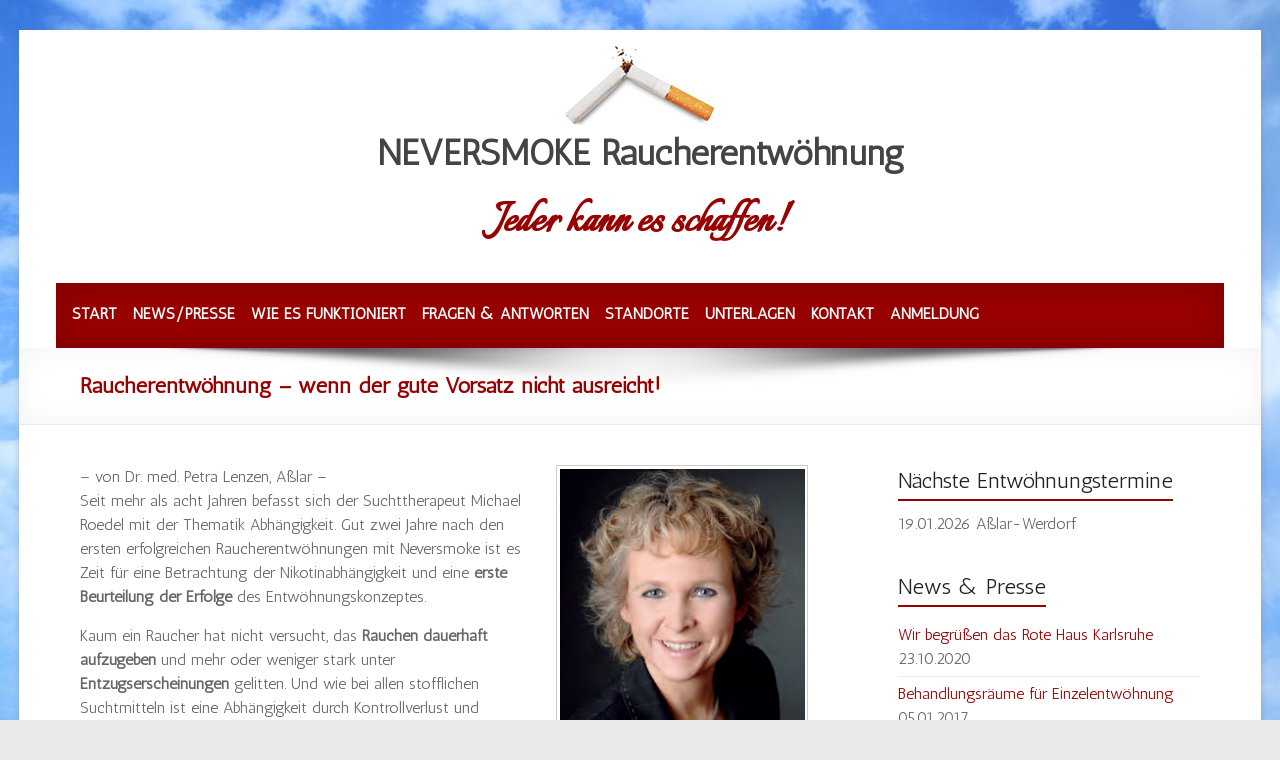

--- FILE ---
content_type: text/html; charset=UTF-8
request_url: https://www.neversmoke.de/raucherentwoehnung-wenn-der-gute-vorsatz-nicht-ausreicht/
body_size: 12197
content:

<!DOCTYPE html>
<!--[if IE 7]>
<html class="ie ie7" lang="de">
<![endif]-->
<!--[if IE 8]>
<html class="ie ie8" lang="de">
<![endif]-->
<!--[if !(IE 7) & !(IE 8)]><!-->
<html lang="de">
<!--<![endif]-->
<head>
<meta charset="UTF-8" />
<meta name="viewport" content="width=device-width, initial-scale=1">
<link rel="profile" href="http://gmpg.org/xfn/11" />
<link rel="pingback" href="https://www.neversmoke.de/xmlrpc.php" />
<link rel="stylesheet" href="https://www.neversmoke.de/wp-content/themes/spacious-pro/font-awesome/css/font-awesome.min.css">
<script>var et_site_url='https://www.neversmoke.de';var et_post_id='56';function et_core_page_resource_fallback(a,b){"undefined"===typeof b&&(b=a.sheet.cssRules&&0===a.sheet.cssRules.length);b&&(a.onerror=null,a.onload=null,a.href?a.href=et_site_url+"/?et_core_page_resource="+a.id+et_post_id:a.src&&(a.src=et_site_url+"/?et_core_page_resource="+a.id+et_post_id))}
</script><meta name='robots' content='index, follow, max-video-preview:-1, max-snippet:-1, max-image-preview:large' />

	<!-- This site is optimized with the Yoast SEO plugin v17.0 - https://yoast.com/wordpress/plugins/seo/ -->
	<title>Raucherentwöhnung - wenn der gute Vorsatz nicht ausreicht! - NEVERSMOKE Raucherentwöhnung</title>
	<link rel="canonical" href="https://www.neversmoke.de/raucherentwoehnung-wenn-der-gute-vorsatz-nicht-ausreicht/" />
	<meta property="og:locale" content="de_DE" />
	<meta property="og:type" content="article" />
	<meta property="og:title" content="Raucherentwöhnung - wenn der gute Vorsatz nicht ausreicht! - NEVERSMOKE Raucherentwöhnung" />
	<meta property="og:description" content="&#8211; von Dr. med. Petra Lenzen, Aßlar &#8211; Seit mehr als acht Jahren befasst sich der Suchttherapeut Michael Roedel mit der Thematik Abhängigkeit. Gut zwei Jahre nach den ersten erfolgreichen Raucherentwöhnungen mit Neversmoke ist es Zeit für eine Betrachtung der Nikotinabhängigkeit und eine erste Beurteilung der Erfolge des Entwöhnungskonzeptes. Kaum ein Raucher hat nicht versucht," />
	<meta property="og:url" content="https://www.neversmoke.de/raucherentwoehnung-wenn-der-gute-vorsatz-nicht-ausreicht/" />
	<meta property="og:site_name" content="NEVERSMOKE Raucherentwöhnung" />
	<meta property="article:published_time" content="2012-10-04T10:58:19+00:00" />
	<meta property="article:modified_time" content="2021-11-28T16:08:52+00:00" />
	<meta property="og:image" content="https://www.neversmoke.de/wp-content/uploads/2015/09/petra_lenzen.jpg" />
	<meta property="og:image:width" content="250" />
	<meta property="og:image:height" content="294" />
	<meta name="twitter:card" content="summary" />
	<script type="application/ld+json" class="yoast-schema-graph">{"@context":"https://schema.org","@graph":[{"@type":"WebSite","@id":"https://www.neversmoke.de/#website","url":"https://www.neversmoke.de/","name":"NEVERSMOKE Raucherentw\u00f6hnung","description":"Jeder kann es schaffen!","potentialAction":[{"@type":"SearchAction","target":{"@type":"EntryPoint","urlTemplate":"https://www.neversmoke.de/?s={search_term_string}"},"query-input":"required name=search_term_string"}],"inLanguage":"de"},{"@type":"ImageObject","@id":"https://www.neversmoke.de/raucherentwoehnung-wenn-der-gute-vorsatz-nicht-ausreicht/#primaryimage","inLanguage":"de","url":"https://www.neversmoke.de/wp-content/uploads/2015/09/petra_lenzen.jpg","contentUrl":"https://www.neversmoke.de/wp-content/uploads/2015/09/petra_lenzen.jpg","width":250,"height":294},{"@type":"WebPage","@id":"https://www.neversmoke.de/raucherentwoehnung-wenn-der-gute-vorsatz-nicht-ausreicht/#webpage","url":"https://www.neversmoke.de/raucherentwoehnung-wenn-der-gute-vorsatz-nicht-ausreicht/","name":"Raucherentw\u00f6hnung - wenn der gute Vorsatz nicht ausreicht! - NEVERSMOKE Raucherentw\u00f6hnung","isPartOf":{"@id":"https://www.neversmoke.de/#website"},"primaryImageOfPage":{"@id":"https://www.neversmoke.de/raucherentwoehnung-wenn-der-gute-vorsatz-nicht-ausreicht/#primaryimage"},"datePublished":"2012-10-04T10:58:19+00:00","dateModified":"2021-11-28T16:08:52+00:00","author":{"@id":"https://www.neversmoke.de/#/schema/person/5c6fe2b3069d0fb8a500aff8c2672530"},"breadcrumb":{"@id":"https://www.neversmoke.de/raucherentwoehnung-wenn-der-gute-vorsatz-nicht-ausreicht/#breadcrumb"},"inLanguage":"de","potentialAction":[{"@type":"ReadAction","target":["https://www.neversmoke.de/raucherentwoehnung-wenn-der-gute-vorsatz-nicht-ausreicht/"]}]},{"@type":"BreadcrumbList","@id":"https://www.neversmoke.de/raucherentwoehnung-wenn-der-gute-vorsatz-nicht-ausreicht/#breadcrumb","itemListElement":[{"@type":"ListItem","position":1,"name":"Startseite","item":"https://www.neversmoke.de/"},{"@type":"ListItem","position":2,"name":"Raucherentw\u00f6hnung &#8211; wenn der gute Vorsatz nicht ausreicht!"}]},{"@type":"Person","@id":"https://www.neversmoke.de/#/schema/person/5c6fe2b3069d0fb8a500aff8c2672530","name":"Michael Roedel","url":"https://www.neversmoke.de/author/roedel/"}]}</script>
	<!-- / Yoast SEO plugin. -->


<link rel='dns-prefetch' href='//www.neversmoke.de' />
<link rel='dns-prefetch' href='//maxcdn.bootstrapcdn.com' />
<link rel='dns-prefetch' href='//fonts.googleapis.com' />
<link rel='dns-prefetch' href='//s.w.org' />
<link rel="alternate" type="application/rss+xml" title="NEVERSMOKE Raucherentwöhnung &raquo; Feed" href="https://www.neversmoke.de/feed/" />
<link rel="alternate" type="application/rss+xml" title="NEVERSMOKE Raucherentwöhnung &raquo; Kommentar-Feed" href="https://www.neversmoke.de/comments/feed/" />
<link rel="alternate" type="application/rss+xml" title="NEVERSMOKE Raucherentwöhnung &raquo; Raucherentwöhnung &#8211; wenn der gute Vorsatz nicht ausreicht!-Kommentar-Feed" href="https://www.neversmoke.de/raucherentwoehnung-wenn-der-gute-vorsatz-nicht-ausreicht/feed/" />
		<script type="text/javascript">
			window._wpemojiSettings = {"baseUrl":"https:\/\/s.w.org\/images\/core\/emoji\/13.1.0\/72x72\/","ext":".png","svgUrl":"https:\/\/s.w.org\/images\/core\/emoji\/13.1.0\/svg\/","svgExt":".svg","source":{"concatemoji":"https:\/\/www.neversmoke.de\/wp-includes\/js\/wp-emoji-release.min.js?ver=5.8.12"}};
			!function(e,a,t){var n,r,o,i=a.createElement("canvas"),p=i.getContext&&i.getContext("2d");function s(e,t){var a=String.fromCharCode;p.clearRect(0,0,i.width,i.height),p.fillText(a.apply(this,e),0,0);e=i.toDataURL();return p.clearRect(0,0,i.width,i.height),p.fillText(a.apply(this,t),0,0),e===i.toDataURL()}function c(e){var t=a.createElement("script");t.src=e,t.defer=t.type="text/javascript",a.getElementsByTagName("head")[0].appendChild(t)}for(o=Array("flag","emoji"),t.supports={everything:!0,everythingExceptFlag:!0},r=0;r<o.length;r++)t.supports[o[r]]=function(e){if(!p||!p.fillText)return!1;switch(p.textBaseline="top",p.font="600 32px Arial",e){case"flag":return s([127987,65039,8205,9895,65039],[127987,65039,8203,9895,65039])?!1:!s([55356,56826,55356,56819],[55356,56826,8203,55356,56819])&&!s([55356,57332,56128,56423,56128,56418,56128,56421,56128,56430,56128,56423,56128,56447],[55356,57332,8203,56128,56423,8203,56128,56418,8203,56128,56421,8203,56128,56430,8203,56128,56423,8203,56128,56447]);case"emoji":return!s([10084,65039,8205,55357,56613],[10084,65039,8203,55357,56613])}return!1}(o[r]),t.supports.everything=t.supports.everything&&t.supports[o[r]],"flag"!==o[r]&&(t.supports.everythingExceptFlag=t.supports.everythingExceptFlag&&t.supports[o[r]]);t.supports.everythingExceptFlag=t.supports.everythingExceptFlag&&!t.supports.flag,t.DOMReady=!1,t.readyCallback=function(){t.DOMReady=!0},t.supports.everything||(n=function(){t.readyCallback()},a.addEventListener?(a.addEventListener("DOMContentLoaded",n,!1),e.addEventListener("load",n,!1)):(e.attachEvent("onload",n),a.attachEvent("onreadystatechange",function(){"complete"===a.readyState&&t.readyCallback()})),(n=t.source||{}).concatemoji?c(n.concatemoji):n.wpemoji&&n.twemoji&&(c(n.twemoji),c(n.wpemoji)))}(window,document,window._wpemojiSettings);
		</script>
		<style type="text/css">
img.wp-smiley,
img.emoji {
	display: inline !important;
	border: none !important;
	box-shadow: none !important;
	height: 1em !important;
	width: 1em !important;
	margin: 0 .07em !important;
	vertical-align: -0.1em !important;
	background: none !important;
	padding: 0 !important;
}
</style>
	<link rel='stylesheet' id='wp-block-library-css'  href='https://www.neversmoke.de/wp-includes/css/dist/block-library/style.min.css?ver=5.8.12' type='text/css' media='all' />
<link rel='stylesheet' id='cptch_stylesheet-css'  href='https://www.neversmoke.de/wp-content/plugins/captcha/css/front_end_style.css?ver=4.4.5' type='text/css' media='all' />
<link rel='stylesheet' id='dashicons-css'  href='https://www.neversmoke.de/wp-includes/css/dashicons.min.css?ver=5.8.12' type='text/css' media='all' />
<link rel='stylesheet' id='cptch_desktop_style-css'  href='https://www.neversmoke.de/wp-content/plugins/captcha/css/desktop_style.css?ver=4.4.5' type='text/css' media='all' />
<link rel='stylesheet' id='contact-form-7-css'  href='https://www.neversmoke.de/wp-content/plugins/contact-form-7/includes/css/styles.css?ver=5.5.6' type='text/css' media='all' />
<link rel='stylesheet' id='cf7cf-style-css'  href='https://www.neversmoke.de/wp-content/plugins/cf7-conditional-fields/style.css?ver=1.4.1' type='text/css' media='all' />
<link rel='stylesheet' id='wtwp-font-awesome-css'  href='https://maxcdn.bootstrapcdn.com/font-awesome/4.5.0/css/font-awesome.min.css?ver=3.0.1' type='text/css' media='all' />
<link rel='stylesheet' id='wpos-slick-style-css'  href='https://www.neversmoke.de/wp-content/plugins/wp-testimonial-with-widget/assets/css/slick.css?ver=3.0.1' type='text/css' media='all' />
<link rel='stylesheet' id='wptww-public-css-css'  href='https://www.neversmoke.de/wp-content/plugins/wp-testimonial-with-widget/assets/css/testimonials-style.css?ver=3.0.1' type='text/css' media='all' />
<link rel='stylesheet' id='spacious_style-css'  href='https://www.neversmoke.de/wp-content/themes/spacious-pro/style.css?ver=5.8.12' type='text/css' media='all' />
<link rel='stylesheet' id='spacious-genericons-css'  href='https://www.neversmoke.de/wp-content/themes/spacious-pro/genericons/genericons.css?ver=3.3.1' type='text/css' media='all' />
<link rel='stylesheet' id='spacious_googlefonts-css'  href='//fonts.googleapis.com/css?family=Antic%7CItalianno&#038;ver=5.8.12' type='text/css' media='all' />
<link rel='stylesheet' id='et-builder-modules-style-css'  href='https://www.neversmoke.de/wp-content/plugins/divi-builder/includes/builder/styles/frontend-builder-plugin-style.min.css?ver=2.4.1' type='text/css' media='all' />
<script type='text/javascript' src='https://www.neversmoke.de/wp-includes/js/jquery/jquery.min.js?ver=3.6.0' id='jquery-core-js'></script>
<script type='text/javascript' src='https://www.neversmoke.de/wp-includes/js/jquery/jquery-migrate.min.js?ver=3.3.2' id='jquery-migrate-js'></script>
<script type='text/javascript' src='https://www.neversmoke.de/wp-content/themes/spacious-pro/js/spacious-custom.js?ver=5.8.12' id='spacious-custom-js'></script>
<link rel="https://api.w.org/" href="https://www.neversmoke.de/wp-json/" /><link rel="alternate" type="application/json" href="https://www.neversmoke.de/wp-json/wp/v2/posts/56" /><link rel="EditURI" type="application/rsd+xml" title="RSD" href="https://www.neversmoke.de/xmlrpc.php?rsd" />
<link rel="wlwmanifest" type="application/wlwmanifest+xml" href="https://www.neversmoke.de/wp-includes/wlwmanifest.xml" /> 
<meta name="generator" content="WordPress 5.8.12" />
<link rel='shortlink' href='https://www.neversmoke.de/?p=56' />
<link rel="alternate" type="application/json+oembed" href="https://www.neversmoke.de/wp-json/oembed/1.0/embed?url=https%3A%2F%2Fwww.neversmoke.de%2Fraucherentwoehnung-wenn-der-gute-vorsatz-nicht-ausreicht%2F" />
<link rel="alternate" type="text/xml+oembed" href="https://www.neversmoke.de/wp-json/oembed/1.0/embed?url=https%3A%2F%2Fwww.neversmoke.de%2Fraucherentwoehnung-wenn-der-gute-vorsatz-nicht-ausreicht%2F&#038;format=xml" />
<link rel="shortcut icon" href="https://www.neversmoke.de/wp-content/uploads/2015/09/favicon2.png" type="image/x-icon" />		<style type="text/css"> blockquote { border-left: 3px solid #990000; }
			.spacious-button, input[type="reset"], input[type="button"], input[type="submit"], button { background-color: #990000; }
			.previous a:hover, .next a:hover { 	color: #990000; }
			a { color: #990000; }
			#site-title a:hover { color: #990000; }
			.main-navigation ul li.current_page_item a, .main-navigation ul li:hover > a { color: #990000; }
			.main-navigation ul li ul { border-top: 1px solid #990000; }
			.main-navigation ul li ul li a:hover, .main-navigation ul li ul li:hover > a, .main-navigation ul li.current-menu-item ul li a:hover { color: #990000; }
			.site-header .menu-toggle:hover { background: #990000; }
			.main-small-navigation li:hover { background: #990000; }
			.main-small-navigation ul > .current_page_item, .main-small-navigation ul > .current-menu-item { background: #990000; }
			.main-navigation a:hover, .main-navigation ul li.current-menu-item a, .main-navigation ul li.current_page_ancestor a, .main-navigation ul li.current-menu-ancestor a, .main-navigation ul li.current_page_item a, .main-navigation ul li:hover > a  { color: #990000; }
			.small-menu a:hover, .small-menu ul li.current-menu-item a, .small-menu ul li.current_page_ancestor a, .small-menu ul li.current-menu-ancestor a, .small-menu ul li.current_page_item a, .small-menu ul li:hover > a { color: #990000; }
			#featured-slider .slider-read-more-button { background-color: #990000; }
			#controllers a:hover, #controllers a.active { background-color: #990000; color: #990000; }
			.breadcrumb a:hover { color: #990000; }
			.tg-one-half .widget-title a:hover, .tg-one-third .widget-title a:hover, .tg-one-fourth .widget-title a:hover { color: #990000; }
			.pagination span { background-color: #990000; }
			.pagination a span:hover { color: #990000; border-color: #990000; }
			.widget_testimonial .testimonial-post { border-color: #990000 #EAEAEA #EAEAEA #EAEAEA; }
			.call-to-action-content-wrapper { border-color: #EAEAEA #EAEAEA #EAEAEA #990000; }
			.call-to-action-button { background-color: #990000; }
			#content .comments-area a.comment-permalink:hover { color: #990000; }
			.comments-area .comment-author-link a:hover { color: #990000; }
			.comments-area .comment-author-link span { background-color: #990000; }
			.comment .comment-reply-link:hover { color: #990000; }
			.nav-previous a:hover, .nav-next a:hover { color: #990000; }
			#wp-calendar #today { color: #990000; }
			.widget-title span { border-bottom: 2px solid #990000; }
			.footer-widgets-area a:hover { color: #990000 !important; }
			.footer-socket-wrapper .copyright a:hover { color: #990000; }
			a#back-top:before { background-color: #990000; }
			.read-more, .more-link { color: #990000; }
			.post .entry-title a:hover, .page .entry-title a:hover { color: #990000; }
			.entry-meta .read-more-link { background-color: #990000; }
			.entry-meta a:hover, .type-page .entry-meta a:hover { color: #990000; }
			.single #content .tags a:hover { color: #990000; }
			.widget_testimonial .testimonial-icon:before { color: #990000; }
			a#scroll-up { background-color: #990000; }
			#search-form span { background-color: #990000; }
			.widget_featured_posts .tg-one-half .entry-title a:hover { color: #990000; }
			.woocommerce a.button, .woocommerce button.button, .woocommerce input.button, .woocommerce #respond input#submit, .woocommerce #content input.button, .woocommerce-page a.button, .woocommerce-page button.button, .woocommerce-page input.button, .woocommerce-page #respond input#submit, .woocommerce-page #content input.button { background-color: #990000; }
			.woocommerce a.button:hover,.woocommerce button.button:hover,.woocommerce input.button:hover,.woocommerce #respond input#submit:hover,.woocommerce #content input.button:hover,.woocommerce-page a.button:hover,.woocommerce-page button.button:hover,.woocommerce-page input.button:hover,.woocommerce-page #respond input#submit:hover,.woocommerce-page #content input.button:hover { background-color: #990000; }
			#content .wp-pagenavi .current, #content .wp-pagenavi a:hover { background-color: #990000; } #site-title a { font-family: "Antic"; } #site-description { font-family: "Italianno"; } .main-navigation li, .small-menu li { font-family: "Antic"; } h1, h2, h3, h4, h5, h6 { font-family: "Antic"; } body, button, input, select, textarea, p, .entry-meta, .read-more, .more-link, .widget_testimonial .testimonial-author, #featured-slider .slider-read-more-button { font-family: "Antic"; } #site-description { font-size: 20px; } .main-navigation a { color: #ffffff; } .main-navigation ul li ul li a { color: #ffffff; } #header-text-nav-container { background-color: #ffffff; } .header-post-title-class { color: #990000; } .entry-meta a, .type-page .entry-meta a { color: #999999; }</style>
		<style type="text/css" id="custom-background-css">
body.custom-background { background-image: url("https://www.neversmoke.de/wp-content/uploads/2015/10/background.jpg"); background-position: center top; background-size: auto; background-repeat: repeat; background-attachment: fixed; }
</style>
			<style type="text/css" id="wp-custom-css">
			body.custom-background { background-size: cover; }		</style>
		</head>

<body class="post-template-default single single-post postid-56 single-format-standard custom-background  et-pb-theme-spacious pro et_minified_js et_minified_css et_divi_builder">
<div id="page" class="hfeed site">
		<header id="masthead" class="site-header clearfix">

				
		
		<div id="header-text-nav-container">
			<div class="inner-wrap">
				
				<div id="header-text-nav-wrap" class="clearfix">
					<div id="header-left-section">
													<div id="header-logo-image">
								<a href="https://www.neversmoke.de/" title="NEVERSMOKE Raucherentwöhnung" rel="home"><img src="https://www.neversmoke.de/wp-content/uploads/2015/09/logo_neversmoke_zigarette.jpg" alt="NEVERSMOKE Raucherentwöhnung"></a>
							</div><!-- #header-logo-image -->
												<div id="header-text">
							<h1 id="site-title"> 
								<a href="https://www.neversmoke.de/" title="NEVERSMOKE Raucherentwöhnung" rel="home">NEVERSMOKE Raucherentwöhnung</a>
							</h1>
							<h2 id="site-description">Jeder kann es schaffen!</h2><!-- #site-description -->
						</div><!-- #header-text -->
											</div><!-- #header-left-section -->
					<div id="header-right-section">
												<nav id="site-navigation" class="main-navigation" role="navigation">
							<h1 class="menu-toggle">Menu</h1>
							<div class="menu-hauptmenue-container"><ul id="menu-hauptmenue" class="menu"><li id="menu-item-15" class="menu-item menu-item-type-post_type menu-item-object-page menu-item-home menu-item-15"><a href="https://www.neversmoke.de/">Start</a></li>
<li id="menu-item-14" class="menu-item menu-item-type-post_type menu-item-object-page menu-item-14"><a href="https://www.neversmoke.de/presse/">News/Presse</a></li>
<li id="menu-item-32" class="menu-item menu-item-type-post_type menu-item-object-page menu-item-32"><a href="https://www.neversmoke.de/der-neversmoke-weg/">Wie es funktioniert</a></li>
<li id="menu-item-30" class="menu-item menu-item-type-post_type menu-item-object-page menu-item-30"><a href="https://www.neversmoke.de/fragen-antworten/">Fragen &#038; Antworten</a></li>
<li id="menu-item-31" class="menu-item menu-item-type-post_type menu-item-object-page menu-item-31"><a href="https://www.neversmoke.de/premium-partner/">Standorte</a></li>
<li id="menu-item-29" class="menu-item menu-item-type-post_type menu-item-object-page menu-item-29"><a href="https://www.neversmoke.de/unterlagen/">Unterlagen</a></li>
<li id="menu-item-28" class="menu-item menu-item-type-post_type menu-item-object-page menu-item-28"><a href="https://www.neversmoke.de/kontakt/">Kontakt</a></li>
<li id="menu-item-421" class="menu-item menu-item-type-post_type menu-item-object-page menu-item-421"><a href="https://www.neversmoke.de/anmeldung-termine/">Anmeldung</a></li>
</ul></div>						</nav>					
			    	</div><!-- #header-right-section --> 
			    	
			   </div><!-- #header-text-nav-wrap -->
			</div><!-- .inner-wrap -->
		</div><!-- #header-text-nav-container -->
        

		
				<div class="header-post-title-container clearfix">
			<div class="inner-wrap">
				<div class="post-title-wrapper">
									   	<h1 class="header-post-title-class entry-title">Raucherentwöhnung &#8211; wenn der gute Vorsatz nicht ausreicht!</h1>
				   				</div>
							</div>
		</div>
			</header>
			<div id="main" class="clearfix">
		<div class="inner-wrap">
			
	<div id="primary">
		<div id="content" class="clearfix">
						
				
<article id="post-56" class="post-56 post type-post status-publish format-standard has-post-thumbnail hentry category-allgemein">
		<div class="entry-content clearfix">
		<figure id="attachment_58" aria-describedby="caption-attachment-58" style="width: 250px" class="wp-caption alignright"><img loading="lazy" class="wp-image-58 size-full" src="http://www.neversmoke.de/wp-content/uploads/2015/09/petra_lenzen.jpg" alt="petra_lenzen" width="250" height="294" /><figcaption id="caption-attachment-58" class="wp-caption-text">Dr. med. Petra Lenzen, Allgemeinärztin, Akupunktur-Neuraltherapie, Aßlar</figcaption></figure>
<p>&#8211; von Dr. med. Petra Lenzen, Aßlar &#8211;<br />
Seit mehr als acht Jahren befasst sich der Suchttherapeut Michael Roedel mit der Thematik Abhängigkeit. Gut zwei Jahre nach den ersten erfolgreichen Raucherentwöhnungen mit Neversmoke ist es Zeit für eine Betrachtung der Nikotinabhängigkeit und eine <strong>erste Beurteilung der Erfolge</strong> des Entwöhnungskonzeptes.</p>
<p>Kaum ein Raucher hat nicht versucht, das<strong> Rauchen dauerhaft aufzugeben</strong> und mehr oder weniger stark unter <strong>Entzugserscheinungen</strong> gelitten. Und wie bei allen stofflichen Suchtmitteln ist eine Abhängigkeit durch Kontrollverlust und Fehleinschätzung der eigenen Situation gekennzeichnet. Nur ganz wenige Menschen können kontrolliert rauchen. Roedels Partnerin ist ein solcher Mensch. Heute eine Zigarette und dann wochenlange Abstinenz. Sie gehört zu den ganz wenigen Menschen, die einen wirklich abhängigen Raucher verrückt macht. Es stellt sich immer wieder die Frage, warum kann sie es kontrollieren und ein wirklich abhängiger Mensch eben nicht. Genau das ist Abhängigkeit.</p>
<p>Die Fehleinschätzung zeigt sich oftmals darin, dass das menschliche Gehirn dem Raucher vorgaukelt, dass er weder abhängig ist, noch dass er Hilfe benötigt. Und fast jeder Raucher kennt einen Menschen, der trotz Zigaretten bei guter Gesundheit sehr alt geworden ist.</p>
<p>Ein wesentliches Hemmnis für einen neuerlichen Versuch, das Rauchen aufzugeben, ist in der Tatsache begründet, dass nahezu alle Raucher Angst vor erheblichen Entzugserscheinungen haben. <strong>Neversmoke nimmt den Rauchern diese Entzugserscheinungen</strong> zuverlässig oder mildert diese erheblich ab. Es muss also nicht mehr sein, dass sich alle Gedanken nur um die nächste Zigarette drehen, die eben nicht mehr geraucht werden soll. Neversmoke wird als Gesamtpaket von erfahrenen Therapeuten eingesetzt, wobei großer Wert darauf gelegt wird, dass alle Therapeuten eine bewältigte Erfahrung mit Nikotin gemacht haben. Sie alle haben also sprichwörtlich in der ersten Reihe gesessen und wissen, wovon sie reden.</p>
<p>In den meisten Fällen<strong> genügt nur eine Behandlung,</strong> bestehend aus einem theoretischen Teil und einer Injektionsbehandlung. Die Wissensvermittlung für beginnende Nichtraucher ist ein zuverlässiges Fundament für die erste Zeit ohne Nikotin. Hier erfährt der Teilnehmer auch, wo der Unterschied zwischen Entzugserscheinungen und sogenannten lieben Gewohnheiten liegt. Anschließend erhält der Teilnehmer einige Injektionen unter die Haut an den Ohren. Die Substanz, die verabreicht wird, mindert die Entzugserscheinungen oder schaltet diese sogar aus.</p>
<p>Ist erst einmal der Blick „geklärt“ und sind die ersten Tage überstanden, kann der „neue“ Nichtraucher seine Lebensgewohnheiten auf ein Leben ohne Abhängigkeit ausrichten. In nur wenigen Wochen wird der ehemalige Raucher einen Gewinn an Lebensqualität erfahren, der ihm als abhängiger Mensch verschlossen war.</p>
<p>Ein weiterer wesentlicher Punkt ist die Erfahrung der Therapeuten, die auf Verständnis für den Raucher und großem gegenseitigen Vertrauen basiert. Alles was die Teilnehmer erzählen, sei es vor der Gruppe oder später im persönlichen Gespräch, fällt unter die Schweigepflicht und verlässt nicht den Raum. Heute blickt Roedel mit Neversmoke auf eine Erfolgsquote von mehr als 85 Prozent zurück.</p>
<p>Auch die Zusammenarbeit mit Ärzten dokumentiert das Vertrauen in das eigene Konzept und das ganzheitliche Denken der ärztlichen Partner. Hier sind Ärzte wichtig, die sich als Partner verstehen und eine große regionale Präsenz haben. In anderen Fällen kooperiert Neversmoke mit Arbeitgebern, die erkannt haben, dass Personalgesundheit ein Teil der Wertschöpfung und ein wichtiger Vorteil im Wettbewerb mit anderen Unternehmen darstellen. Hier ist die Verlängerung der Lebensarbeitszeit und der Fachkräftemangel ein wichtiger Ansatz.</p>
<p>Hier in der Region wird Neversmoke in unserer Praxis, Hauptstraße 49, in 35614 Aßlar repräsentiert. Interessierte können sich anmelden oder für einen der nächsten Entwöhnungstermine vormerken lassen. Der nächste Termin ist Montag, der 22. Oktober um 18 Uhr. Sie erreichen die Praxis telefonisch unter 06443-9955.</p>
<p>Neversmoke ist auch direkt erreichbar unter:<br />
<strong>Neversmoke von Michael Roedel</strong><br />
Pixeler Str. 62, 33378 Rheda-Wiedenbrück<br />
T. 0 52 42 &#8211; 41 88 720 &#8211;  M. 0151 &#8211; 75 07 55 51<br />
Net: www.neversmoke.de &#8211; EMail: info@neversmoke.de</p>
<p><em>erschienen am 04.10.2012 im Gesundheitskompass Mittelhessen</em></p>
	</div>

	<footer class="entry-meta-bar clearfix"><div class="entry-meta clearfix">
      <span class="by-author author vcard"><a class="url fn n" href="https://www.neversmoke.de/author/roedel/">Michael Roedel</a></span>

      <span class="date"><a href="https://www.neversmoke.de/raucherentwoehnung-wenn-der-gute-vorsatz-nicht-ausreicht/" title="12:58" rel="bookmark"><time class="entry-date published" datetime="2012-10-04T12:58:19+02:00">04.10.2012</time><time class="updated" datetime="2021-11-28T17:08:52+01:00">28.11.2021</time></a></span>
               <span class="category"><a href="https://www.neversmoke.de/category/allgemein/" rel="category tag">Allgemein</a></span>
      
               <span class="comments"><a href="https://www.neversmoke.de/raucherentwoehnung-wenn-der-gute-vorsatz-nicht-ausreicht/#respond">No Comments</a></span>
      
      
      
      </div></footer>
	</article>


				
		<ul class="default-wp-page clearfix">
			<li class="previous"></li>
			<li class="next"><a href="https://www.neversmoke.de/3-pecha-kucha-in-horstmar-mit-dem-oberthema-gesundheit-mit-nachhaltigen-impulsen/" rel="next">Drittes &#8222;pecha kucha&#8220;-Seminar in Horstmar zum Oberthema Gesundheit mit nachhaltigen Impulsen <span class="meta-nav">&rarr;</span></a></li>
		</ul>
	

				
<div id="comments" class="comments-area">

	
	
	
		<div id="respond" class="comment-respond">
		<h3 id="reply-title" class="comment-reply-title">Schreiben Sie einen Kommentar <small><a rel="nofollow" id="cancel-comment-reply-link" href="/raucherentwoehnung-wenn-der-gute-vorsatz-nicht-ausreicht/#respond" style="display:none;">Antwort abbrechen</a></small></h3><form action="https://www.neversmoke.de/wp-comments-post.php" method="post" id="commentform" class="comment-form" novalidate><p class="comment-notes"><span id="email-notes">Ihre E-Mail-Adresse wird nicht veröffentlicht.</span> Erforderliche Felder sind mit <span class="required">*</span> markiert</p><p class="comment-form-comment"><label for="comment">Kommentar</label> <textarea id="comment" name="comment" cols="45" rows="8" maxlength="65525" required="required"></textarea></p><p class="comment-form-author"><label for="author">Name <span class="required">*</span></label> <input id="author" name="author" type="text" value="" size="30" maxlength="245" required='required' /></p>
<p class="comment-form-email"><label for="email">E-Mail-Adresse <span class="required">*</span></label> <input id="email" name="email" type="email" value="" size="30" maxlength="100" aria-describedby="email-notes" required='required' /></p>
<p class="comment-form-url"><label for="url">Website</label> <input id="url" name="url" type="url" value="" size="30" maxlength="200" /></p>
<p class="comment-form-cookies-consent"><input id="wp-comment-cookies-consent" name="wp-comment-cookies-consent" type="checkbox" value="yes" /> <label for="wp-comment-cookies-consent">Meinen Namen, meine E-Mail-Adresse und meine Website in diesem Browser für die nächste Kommentierung speichern.</label></p>
<p class="cptch_block"><script class="cptch_to_remove">
				(function( timeout ) {
					setTimeout(
						function() {
							var notice = document.getElementById("cptch_time_limit_notice_99");
							if ( notice )
								notice.style.display = "block";
						},
						timeout
					);
				})(120000);
			</script>
			<span id="cptch_time_limit_notice_99" class="cptch_time_limit_notice cptch_to_remove">Time limit is exhausted. Please reload CAPTCHA.</span><span class="cptch_wrap cptch_math_actions">
				<label class="cptch_label" for="cptch_input_99"><span class="cptch_span"><input id="cptch_input_99" class="cptch_input cptch_wp_comments" type="text" autocomplete="off" name="cptch_number" value="" maxlength="2" size="2" aria-required="true" required="required" style="margin-bottom:0;display:inline;font-size: 12px;width: 40px;" /></span>
					<span class="cptch_span">&nbsp;&minus;&nbsp;</span>
					<span class="cptch_span">2</span>
					<span class="cptch_span">&nbsp;=&nbsp;</span>
					<span class="cptch_span">five</span>
					<input type="hidden" name="cptch_result" value="Pgs=" /><input type="hidden" name="cptch_time" value="1768423981" />
					<input type="hidden" name="cptch_form" value="wp_comments" />
				</label><span class="cptch_reload_button_wrap hide-if-no-js">
					<noscript>
						<style type="text/css">
							.hide-if-no-js {
								display: none !important;
							}
						</style>
					</noscript>
					<span class="cptch_reload_button dashicons dashicons-update"></span>
				</span></span></p><p class="form-submit"><input name="submit" type="submit" id="submit" class="submit" value="Kommentar abschicken" /> <input type='hidden' name='comment_post_ID' value='56' id='comment_post_ID' />
<input type='hidden' name='comment_parent' id='comment_parent' value='0' />
</p></form>	</div><!-- #respond -->
	
</div><!-- #comments -->

			
		</div><!-- #content -->
	</div><!-- #primary -->
	
	
<div id="secondary">
			
		<aside id="text-8" class="widget widget_text"><h3 class="widget-title"><span>Nächste Entwöhnungstermine</span></h3>			<div class="textwidget"><p>19.01.2026 Aßlar-Werdorf</p>
</div>
		</aside>
		<aside id="recent-posts-3" class="widget widget_recent_entries">
		<h3 class="widget-title"><span>News &#038; Presse</span></h3>
		<ul>
											<li>
					<a href="https://www.neversmoke.de/wir-begruessen-das-rote-haus-karlsruhe/">Wir begrüßen das Rote Haus Karlsruhe</a>
											<span class="post-date">23.10.2020</span>
									</li>
											<li>
					<a href="https://www.neversmoke.de/wir-ziehen-zum-29-januar-2017-um-neues-buero-und-behandlungsraeume/">Behandlungsräume für Einzelentwöhnung</a>
											<span class="post-date">05.01.2017</span>
									</li>
											<li>
					<a href="https://www.neversmoke.de/endlich-mit-dem-rauchen-aufhoeren/">Endlich mit dem Rauchen aufhören &#8211; Dr. med. Petra Lenzen berichtet über Erfahrungen</a>
											<span class="post-date">19.10.2015</span>
									</li>
											<li>
					<a href="https://www.neversmoke.de/3-pecha-kucha-in-horstmar-mit-dem-oberthema-gesundheit-mit-nachhaltigen-impulsen/">Drittes &#8222;pecha kucha&#8220;-Seminar in Horstmar zum Oberthema Gesundheit mit nachhaltigen Impulsen</a>
											<span class="post-date">05.06.2013</span>
									</li>
											<li>
					<a href="https://www.neversmoke.de/raucherentwoehnung-wenn-der-gute-vorsatz-nicht-ausreicht/" aria-current="page">Raucherentwöhnung &#8211; wenn der gute Vorsatz nicht ausreicht!</a>
											<span class="post-date">04.10.2012</span>
									</li>
					</ul>

		</aside><aside id="text-3" class="widget widget_text"><h3 class="widget-title"><span>Kontakt</span></h3>			<div class="textwidget">Wir freuen uns auf Ihre Kontaktaufnahme!<br />
<br />
Michael Roedel<br />
Pixeler Str. 62 </br>
33378 Rheda-Wiedenbrück</br>
<br />
<table style="border:0;">
<tbody>
<tr>
<td style="width: 30px; border: 0;"><i class="fa fa-phone"></i></td>
<td style="border: 0;">052 42-418 87 20</td>
</tr>
<tr>
<td style="width: 30px; border: 0;"><i class="fa fa-mobile fa-lg"></i></td>
<td style="border: 0;">0151 75 07 55 51</td>
</tr>
<tr>
<td style="width: 30px; border: 0;"><i class="fa fa-envelope-o"></i></td>
<td style="border: 0;"><a href="mailto:info@neversmoke.de">info@neversmoke.de</a></td>
</tr>
<tr>
<td style="width: 30px; border: 0;"><i class="fa fa-fax"></i></td>
<td style="border: 0;">052 42-418 87 21</td>
</tr>
</tbody>
</table>
oder nutzen Sie unser <a href="http://www.neversmoke.de/kontakt/">Kontaktformular</a></div>
		</aside>	</div>	
	

		</div><!-- .inner-wrap -->
	</div><!-- #main -->	
			<footer id="colophon" class="clearfix">	
			
	
			<div class="footer-socket-wrapper clearfix">
				<div class="inner-wrap">
					<div class="footer-socket-area">
						<div class="copyright">Copyright © 2026 <a href="https://www.neversmoke.de/" title="NEVERSMOKE Raucherentwöhnung" ><span>NEVERSMOKE Raucherentwöhnung</span></a> | Design <a href="http://www.oelder-werbewerk.de" target="_blank" rel="noopener">Oelder WerbeWerk Barth &amp; Blücher</a></div>						<nav class="small-menu" class="clearfix">
							<div class="menu-footermenue-container"><ul id="menu-footermenue" class="menu"><li id="menu-item-34" class="menu-item menu-item-type-post_type menu-item-object-page menu-item-34"><a href="https://www.neversmoke.de/kontakt/">Kontakt</a></li>
<li id="menu-item-33" class="menu-item menu-item-type-post_type menu-item-object-page menu-item-33"><a href="https://www.neversmoke.de/impressum/">Impressum</a></li>
<li id="menu-item-417" class="menu-item menu-item-type-post_type menu-item-object-page menu-item-417"><a href="https://www.neversmoke.de/datenschutzerklaerung/">Datenschutz</a></li>
</ul></div>		    			</nav>
					</div>
				</div>
			</div>			
		</footer>
		<a href="#masthead" id="scroll-up"></a>	
	</div><!-- #page -->
		<script type="text/javascript">
		var et_animation_data = [];
	</script>
	<script type='text/javascript' src='https://www.neversmoke.de/wp-content/plugins/cf7-conditional-fields/js/scripts.js?ver=1.4.1' id='wpcf7cf-scripts-js'></script>
<script type='text/javascript' src='https://www.neversmoke.de/wp-includes/js/dist/vendor/regenerator-runtime.min.js?ver=0.13.7' id='regenerator-runtime-js'></script>
<script type='text/javascript' src='https://www.neversmoke.de/wp-includes/js/dist/vendor/wp-polyfill.min.js?ver=3.15.0' id='wp-polyfill-js'></script>
<script type='text/javascript' id='contact-form-7-js-extra'>
/* <![CDATA[ */
var wpcf7 = {"api":{"root":"https:\/\/www.neversmoke.de\/wp-json\/","namespace":"contact-form-7\/v1"}};
/* ]]> */
</script>
<script type='text/javascript' src='https://www.neversmoke.de/wp-content/plugins/contact-form-7/includes/js/index.js?ver=5.5.6' id='contact-form-7-js'></script>
<script type='text/javascript' src='https://www.neversmoke.de/wp-includes/js/comment-reply.min.js?ver=5.8.12' id='comment-reply-js'></script>
<script type='text/javascript' src='https://www.neversmoke.de/wp-content/themes/spacious-pro/js/navigation.js?ver=5.8.12' id='spacious-navigation-js'></script>
<script type='text/javascript' id='divi-builder-custom-script-js-extra'>
/* <![CDATA[ */
var et_pb_custom = {"ajaxurl":"https:\/\/www.neversmoke.de\/wp-admin\/admin-ajax.php","images_uri":"https:\/\/www.neversmoke.de\/wp-content\/themes\/spacious-pro\/images","builder_images_uri":"https:\/\/www.neversmoke.de\/wp-content\/plugins\/divi-builder\/includes\/builder\/images","et_frontend_nonce":"26d26917bf","subscription_failed":"Please, check the fields below to make sure you entered the correct information.","et_ab_log_nonce":"7bd4eab96f","fill_message":"Please, fill in the following fields:","contact_error_message":"Please, fix the following errors:","invalid":"Invalid email","captcha":"Captcha","prev":"Prev","previous":"Previous","next":"Next","wrong_captcha":"You entered the wrong number in captcha.","is_builder_plugin_used":"1","ignore_waypoints":"no","is_divi_theme_used":"","widget_search_selector":".widget_search","is_ab_testing_active":"","page_id":"56","unique_test_id":"","ab_bounce_rate":"5","is_cache_plugin_active":"no","is_shortcode_tracking":""};
var et_pb_box_shadow_elements = [];
/* ]]> */
</script>
<script type='text/javascript' src='https://www.neversmoke.de/wp-content/plugins/divi-builder/js/divi-builder.min.js?ver=2.4.1' id='divi-builder-custom-script-js'></script>
<script type='text/javascript' src='https://www.neversmoke.de/wp-content/plugins/divi-builder/core/admin/js/common.js?ver=3.4.1' id='et-core-common-js'></script>
<script type='text/javascript' src='https://www.neversmoke.de/wp-includes/js/wp-embed.min.js?ver=5.8.12' id='wp-embed-js'></script>
<script type='text/javascript' id='cptch_front_end_script-js-extra'>
/* <![CDATA[ */
var cptch_vars = {"nonce":"1e31f9e938","ajaxurl":"https:\/\/www.neversmoke.de\/wp-admin\/admin-ajax.php","enlarge":"0"};
/* ]]> */
</script>
<script type='text/javascript' src='https://www.neversmoke.de/wp-content/plugins/captcha/js/front_end_script.js?ver=5.8.12' id='cptch_front_end_script-js'></script>
</body>
</html>